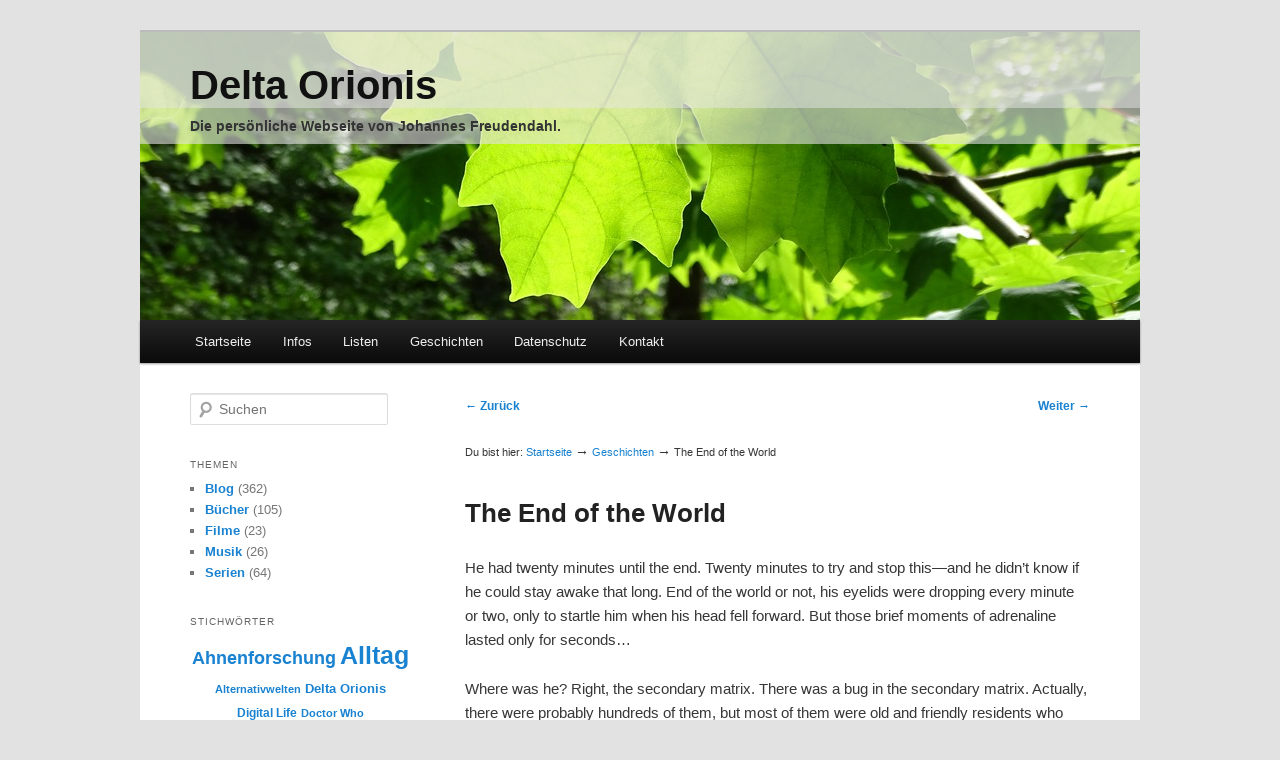

--- FILE ---
content_type: text/html; charset=UTF-8
request_url: https://johannes.freudendahl.net/stories/the-end-of-the-world/
body_size: 9872
content:
<!DOCTYPE html>
<!--[if IE 6]>
<html id="ie6" lang="de">
<![endif]-->
<!--[if IE 7]>
<html id="ie7" lang="de">
<![endif]-->
<!--[if IE 8]>
<html id="ie8" lang="de">
<![endif]-->
<!--[if !(IE 6) & !(IE 7) & !(IE 8)]><!-->
<html lang="de">
<!--<![endif]-->
<head>
<meta charset="UTF-8" />
<meta name="viewport" content="width=device-width" />
<title>
The End of the World &laquo; Delta Orionis	</title>
<link rel="stylesheet" type="text/css" media="all" href="https://johannes.freudendahl.net/wp-content/themes/joy/css/style.css" />
<link rel="pingback" href="https://johannes.freudendahl.net/xmlrpc.php">
<link rel="shortcut icon" type="image/x-icon" href="https://johannes.freudendahl.net/wp-content/themes/joy/images/favicon.ico" />
<!--[if lt IE 9]>
<script src="https://johannes.freudendahl.net/wp-content/themes/twentyeleven/js/html5.js?ver=3.7.0" type="text/javascript"></script>
<![endif]-->
<meta name='robots' content='max-image-preview:large' />
<link rel="alternate" type="application/rss+xml" title="Delta Orionis &raquo; Feed" href="https://johannes.freudendahl.net/feed/" />
<link rel="alternate" type="application/rss+xml" title="Delta Orionis &raquo; Kommentar-Feed" href="https://johannes.freudendahl.net/comments/feed/" />
<link rel="alternate" type="application/rss+xml" title="Delta Orionis &raquo; The End of the World Kommentar-Feed" href="https://johannes.freudendahl.net/stories/the-end-of-the-world/feed/" />
<link rel='stylesheet' id='colorbox-theme7-css' href='https://johannes.freudendahl.net/wp-content/plugins/jquery-colorbox/themes/theme7/colorbox.css?ver=4.6.2' type='text/css' media='screen' />
<style id='wp-emoji-styles-inline-css' type='text/css'>

	img.wp-smiley, img.emoji {
		display: inline !important;
		border: none !important;
		box-shadow: none !important;
		height: 1em !important;
		width: 1em !important;
		margin: 0 0.07em !important;
		vertical-align: -0.1em !important;
		background: none !important;
		padding: 0 !important;
	}
</style>
<link rel='stylesheet' id='quotescollection-block-quotes-css' href='https://johannes.freudendahl.net/wp-content/plugins/quotes-collection/blocks/quotes/style.css?ver=1592777258' type='text/css' media='all' />
<link rel='stylesheet' id='quotescollection-block-random-quote-css' href='https://johannes.freudendahl.net/wp-content/plugins/quotes-collection/blocks/random-quote/style.css?ver=1592777258' type='text/css' media='all' />
<link rel='stylesheet' id='contact-form-7-css' href='https://johannes.freudendahl.net/wp-content/plugins/contact-form-7/includes/css/styles.css?ver=5.9.7' type='text/css' media='all' />
<link rel='stylesheet' id='quotescollection-css' href='https://johannes.freudendahl.net/wp-content/plugins/quotes-collection/css/quotes-collection.css?ver=2.5.2' type='text/css' media='all' />
<link rel='stylesheet' id='twentyeleven-block-style-css' href='https://johannes.freudendahl.net/wp-content/themes/twentyeleven/blocks.css?ver=20240703' type='text/css' media='all' />
<script type="text/javascript" src="https://johannes.freudendahl.net/wp-includes/js/jquery/jquery.min.js?ver=3.7.1" id="jquery-core-js"></script>
<script type="text/javascript" src="https://johannes.freudendahl.net/wp-includes/js/jquery/jquery-migrate.min.js?ver=3.4.1" id="jquery-migrate-js"></script>
<script type="text/javascript" id="colorbox-js-extra">
/* <![CDATA[ */
var jQueryColorboxSettingsArray = {"jQueryColorboxVersion":"4.6.2","colorboxInline":"false","colorboxIframe":"false","colorboxGroupId":"","colorboxTitle":"","colorboxWidth":"false","colorboxHeight":"false","colorboxMaxWidth":"false","colorboxMaxHeight":"false","colorboxSlideshow":"false","colorboxSlideshowAuto":"false","colorboxScalePhotos":"false","colorboxPreloading":"true","colorboxOverlayClose":"true","colorboxLoop":"true","colorboxEscKey":"true","colorboxArrowKey":"true","colorboxScrolling":"true","colorboxOpacity":"0.75","colorboxTransition":"elastic","colorboxSpeed":"350","colorboxSlideshowSpeed":"2500","colorboxClose":"Schlie\u00dfen","colorboxNext":"Vor","colorboxPrevious":"Zur\u00fcck","colorboxSlideshowStart":"Slideshow starten","colorboxSlideshowStop":"Slideshow beenden","colorboxCurrent":"{current} von {total} Bildern","colorboxXhrError":"Der Inhalt konnte nicht geladen werden","colorboxImgError":"Das Bild konnte nicht geladen werden.","colorboxImageMaxWidth":"false","colorboxImageMaxHeight":"false","colorboxImageHeight":"false","colorboxImageWidth":"false","colorboxLinkHeight":"false","colorboxLinkWidth":"false","colorboxInitialHeight":"100","colorboxInitialWidth":"300","autoColorboxJavaScript":"","autoHideFlash":"","autoColorbox":"true","autoColorboxGalleries":"","addZoomOverlay":"","useGoogleJQuery":"","colorboxAddClassToLinks":""};
/* ]]> */
</script>
<script type="text/javascript" src="https://johannes.freudendahl.net/wp-content/plugins/jquery-colorbox/js/jquery.colorbox-min.js?ver=1.4.33" id="colorbox-js"></script>
<script type="text/javascript" src="https://johannes.freudendahl.net/wp-content/plugins/jquery-colorbox/js/jquery-colorbox-wrapper-min.js?ver=4.6.2" id="colorbox-wrapper-js"></script>
<script type="text/javascript" id="quotescollection-js-extra">
/* <![CDATA[ */
var quotescollectionAjax = {"ajaxUrl":"https:\/\/johannes.freudendahl.net\/wp-admin\/admin-ajax.php","nonce":"fd6a629c99","nextQuote":"Next quote \u00bb","loading":"Loading...","error":"Error getting quote","autoRefreshMax":"20","autoRefreshCount":"0"};
/* ]]> */
</script>
<script type="text/javascript" src="https://johannes.freudendahl.net/wp-content/plugins/quotes-collection/js/quotes-collection.js?ver=2.5.2" id="quotescollection-js"></script>
<script type="text/javascript" src="https://johannes.freudendahl.net/wp-content/themes/joy/js/joy.js?ver=1.0" id="joy-js"></script>
<link rel="https://api.w.org/" href="https://johannes.freudendahl.net/wp-json/" /><link rel="EditURI" type="application/rsd+xml" title="RSD" href="https://johannes.freudendahl.net/xmlrpc.php?rsd" />

<link rel="canonical" href="https://johannes.freudendahl.net/stories/the-end-of-the-world/" />
<link rel='shortlink' href='https://johannes.freudendahl.net/?p=1656' />
<link rel="alternate" type="application/json+oembed" href="https://johannes.freudendahl.net/wp-json/oembed/1.0/embed?url=https%3A%2F%2Fjohannes.freudendahl.net%2Fstories%2Fthe-end-of-the-world%2F" />
<link rel="alternate" type="text/xml+oembed" href="https://johannes.freudendahl.net/wp-json/oembed/1.0/embed?url=https%3A%2F%2Fjohannes.freudendahl.net%2Fstories%2Fthe-end-of-the-world%2F&#038;format=xml" />
<style type="text/css">.recentcomments a{display:inline !important;padding:0 !important;margin:0 !important;}</style><style type="text/css">.recentcomments a{display:inline !important;padding:0 !important;margin:0 !important;}</style></head>

<body class="jf_story-template-default single single-jf_story postid-1656 wp-embed-responsive two-column left-sidebar blogclass-johannes-freudendahl-net">
<div class="skip-link"><a class="assistive-text" href="#content">Zum Inhalt wechseln</a></div><div id="page" class="hfeed">
	<header id="branding" role="banner">
			<hgroup>
				<h1 id="site-title"><span><a href="https://johannes.freudendahl.net/" rel="home">Delta Orionis</a></span></h1>
				<h2 id="site-description">Die persönliche Webseite von Johannes Freudendahl.</h2>
			</hgroup>

						<a href="https://johannes.freudendahl.net/">
								<img src="https://johannes.freudendahl.net/wp-content/themes/joy/images/headers/ahorn.jpg" width="1000" height="288" alt="Delta Orionis" />
			</a>
			
			<nav id="access" role="navigation">
				<h3 class="assistive-text">Hauptmenü</h3>
								<div class="skip-link"><a class="assistive-text" href="#content" title="Zum Inhalt wechseln">Zum Inhalt wechseln</a></div>
				<div class="menu-hauptmenue-container"><ul id="menu-hauptmenue" class="menu"><li id="menu-item-1020" class="menu-item menu-item-type-custom menu-item-object-custom menu-item-home menu-item-1020"><a href="https://johannes.freudendahl.net/">Startseite</a></li>
<li id="menu-item-885" class="menu-item menu-item-type-post_type menu-item-object-page menu-item-has-children menu-item-885"><a href="https://johannes.freudendahl.net/infos/">Infos</a>
<ul class="sub-menu">
	<li id="menu-item-888" class="menu-item menu-item-type-post_type menu-item-object-page menu-item-888"><a href="https://johannes.freudendahl.net/infos/ueber-mich/">Über mich</a></li>
	<li id="menu-item-886" class="menu-item menu-item-type-post_type menu-item-object-page menu-item-886"><a href="https://johannes.freudendahl.net/infos/meine-webseiten/">Meine Webseiten</a></li>
	<li id="menu-item-887" class="menu-item menu-item-type-post_type menu-item-object-page menu-item-887"><a href="https://johannes.freudendahl.net/infos/ueber-diese-seite/">Copyright-Hinweise</a></li>
	<li id="menu-item-1033" class="menu-item menu-item-type-post_type menu-item-object-page menu-item-1033"><a href="https://johannes.freudendahl.net/infos/wunschzettel/">Wunschzettel</a></li>
	<li id="menu-item-1873" class="menu-item menu-item-type-custom menu-item-object-custom menu-item-1873"><a href="https://freudendahl.net/kommentarregeln/">Kommentarregeln</a></li>
</ul>
</li>
<li id="menu-item-881" class="menu-item menu-item-type-post_type menu-item-object-page menu-item-has-children menu-item-881"><a href="https://johannes.freudendahl.net/listen/">Listen</a>
<ul class="sub-menu">
	<li id="menu-item-882" class="menu-item menu-item-type-post_type menu-item-object-page menu-item-882"><a href="https://johannes.freudendahl.net/listen/tv-serien/">TV-Serien</a></li>
	<li id="menu-item-1019" class="menu-item menu-item-type-post_type menu-item-object-page menu-item-1019"><a href="https://johannes.freudendahl.net/listen/film-watchlist/">Film-Watchlist</a></li>
	<li id="menu-item-1673" class="menu-item menu-item-type-post_type menu-item-object-page menu-item-1673"><a href="https://johannes.freudendahl.net/listen/geocoins/">Geocoins</a></li>
	<li id="menu-item-883" class="menu-item menu-item-type-post_type menu-item-object-page menu-item-883"><a href="https://johannes.freudendahl.net/listen/trading-cards/">Trading Cards</a></li>
</ul>
</li>
<li id="menu-item-1630" class="menu-item menu-item-type-post_type_archive menu-item-object-jf_story menu-item-1630"><a href="https://johannes.freudendahl.net/stories/">Geschichten</a></li>
<li id="menu-item-1871" class="menu-item menu-item-type-custom menu-item-object-custom menu-item-1871"><a href="https://freudendahl.net/datenschutz/">Datenschutz</a></li>
<li id="menu-item-884" class="menu-item menu-item-type-post_type menu-item-object-page menu-item-884"><a href="https://johannes.freudendahl.net/kontakt/">Kontakt</a></li>
</ul></div>			</nav><!-- #access -->
	</header><!-- #branding -->


	<div id="main">

		<div id="primary">
			<div id="content" role="main">

				
					<nav id="nav-single">
						<h3 class="assistive-text">Beitragsnavigation</h3>
						<span class="nav-previous"><a href="https://johannes.freudendahl.net/stories/the-voyage-of-the-beagle/" rel="prev"><span class="meta-nav">&larr;</span> Zurück</a></span>
						<span class="nav-next"><a href="https://johannes.freudendahl.net/stories/onions/" rel="next">Weiter <span class="meta-nav">&rarr;</span></a></span>
					</nav><!-- #nav-single -->
					<div id="breadcrumb">Du bist hier: <a href="https://johannes.freudendahl.net/">Startseite</a>  <span class="bigger">&#8594;</span> <a href="https://johannes.freudendahl.net/stories/">Geschichten</a> <span class="bigger">&#8594;</span> The End of the World</div>
					
<article id="post-1656" class="post-1656 jf_story type-jf_story status-publish hentry">
	<header class="entry-header">
		<h1 class="entry-title">The End of the World</h1>

			</header><!-- .entry-header -->

	<div class="entry-content">
		<div lang="en">
<p>He had twenty minutes until the end. Twenty minutes to try and stop this&#8212;and he didn&#8217;t know if he could stay awake that long. End of the world or not, his eyelids were dropping every minute or two, only to startle him when his head fell forward. But those brief moments of adrenaline lasted only for seconds&#8230;</p>
<p>Where was he? Right, the secondary matrix. There was a bug in the secondary matrix. Actually, there were probably hundreds of them, but most of them were old and friendly residents who had been dealt with years ago and did no harm. This new one was different, having reared its ugly head less than two days ago.</p>
<p>Thierry went through the loading routine again and tried to understand where the failure sat, from where it caused the secondary matrix to influence the manoeuvre thrusters, something that should never ever happen. Yet it did, turning the solar power station ever so slightly away from the sun. Half of a degree per hour, but by now that seriously threatened the station&#8217;s power output.</p>
<p>Thierry took another sip of coffee, but he was long past the stage where that actually helped. The same was true for really loud music and really cold water.</p>
<p>It was 31 hours since the station had started to turn away from the light and 27 since Thierry had awoken to the threat of a total power failure. He had already traced the fault from the routine update three days ago to the tertiary environmental systems, only to find that it had triggered a completely unrelated bug there, which had been in the system for years as well.</p>
<p>Thierry cursed. Of course, this had to happen exactly now. Not a week ago, when three other programmers had been aboard. Not next month, when the installation of the orbital cable would have been completed. It happened now, when Thierry was alone and the station supplied the one process with energy that no earth-bound power plant could stand in for. The Indian cable weaver depended on the energy from <em>Sol II</em> that it had bought with a 100% delivery guarantee.</p>
<p>Sixteen minutes until the power would drop under the 25% mark and the weaver would not be able to hold the lift cable anymore. It would simply drop down to earth and might even take the weaver with it.</p>
<p>How much of Earth&#8217;s surface was actually covered with water? Thierry hoped that it would hit the ocean but in his mind he saw the cable hitting Kolkata, splitting the city in half and leaving only ruins.</p>
<p>The secondary matrix hadn&#8217;t been updated for three month. But the controller unit of the energy couplings had been recently. Thierry sighed. What else could he do? Get out in a suit and push?</p>
<p>Twelve minutes. He pulled up the diff file of the last checkin and started glancing over the changes.</p>
</div>
			</div><!-- .entry-content -->

	<footer class="entry-meta">
		
		
			</footer><!-- .entry-meta -->
</article><!-- #post-1656 -->

						<div id="comments">
	
	
	
		<div id="respond" class="comment-respond">
		<h3 id="reply-title" class="comment-reply-title">Schreibe einen Kommentar</h3><form action="https://johannes.freudendahl.net/wp-comments-post.php" method="post" id="commentform" class="comment-form"><p class="comment-notes">Deine E-Mail-Adresse wird nicht veröffentlicht. Erforderliche Felder sind mit <span class="required">*</span> markiert.</p><p class="comment-notes"><strong>Bitte beachte die Kommentarregeln:</strong> 1) Kein Spam, und bitte höflich bleiben. 2) Ins Namensfeld gehört ein Name. Gerne ein Pseudonym, aber bitte keine Keywords. 3) Keine kommerziellen Links, außer es hat Bezug zum Beitrag. <a href="https://freudendahl.net/kommentarregeln/">mehr Details...</a></p><p class="comment-form-comment"><label for="comment">Kommentar <span class="required">*</span></label> <textarea autocomplete="new-password"  id="h9d4a80960"  name="h9d4a80960"   cols="45" rows="8" maxlength="65525" required="required"></textarea><textarea id="comment" aria-label="hp-comment" aria-hidden="true" name="comment" autocomplete="new-password" style="padding:0 !important;clip:rect(1px, 1px, 1px, 1px) !important;position:absolute !important;white-space:nowrap !important;height:1px !important;width:1px !important;overflow:hidden !important;" tabindex="-1"></textarea><script data-noptimize>document.getElementById("comment").setAttribute( "id", "a00457939afea5ff38254c97c56dedf8" );document.getElementById("h9d4a80960").setAttribute( "id", "comment" );</script></p><p class="comment-notes">So, noch mal kurz drüber schauen und dann nichts wie ab damit. Vielen Dank fürs Kommentieren! :-)</p><p class="comment-form-author"><label for="author">Name <span class="required">*</span></label> <input id="author" name="author" type="text" value="" size="30" maxlength="245" autocomplete="name" required="required" /></p>
<p class="comment-form-email"><label for="email">E-Mail <span class="required">*</span></label> <input id="email" name="email" type="text" value="" size="30" maxlength="100" autocomplete="email" required="required" /></p>
<p class="comment-form-url"><label for="url">Website</label> <input id="url" name="url" type="text" value="" size="30" maxlength="200" autocomplete="url" /></p>
<p class="comment-form-use-gravatar">
	<input id="avatar-privacy-use-gravatar" name="avatar-privacy-use-gravatar" type="checkbox" value="true" 			style="margin-right:1ex;"
		/><label
			style="display:inline;"
			for="avatar-privacy-use-gravatar"
	>Ein <a href="https://de.gravatar.com/" rel="noopener nofollow" target="_self">Gravatar</a>-Bild neben meinen Kommentaren anzeigen.</label>
</p>

<p class="comment-form-cookies-consent"><input id="wp-comment-cookies-consent" name="wp-comment-cookies-consent" type="checkbox" value="yes" /> <label for="wp-comment-cookies-consent">Meinen Namen, meine E-Mail-Adresse und meine Website in diesem Browser für die nächste Kommentierung speichern.</label></p>
		<p class="comment-form-accept_privacy_policy">
			<input id="accept_privacy_policy" name="accept_privacy_policy" value="accept_privacy_policy-key" class="comment-form-accept-privacy-policy__input" type="checkbox"
			aria-required="true" /><label for="accept_privacy_policy">Ich habe die 
			<a href="https://freudendahl.net/datenschutz/#kommentare">Datenschutz-Erklärung</a> gelesen und akzeptiere sie. <span class="required">*</span></label>
		</p>
<p class="form-submit"><input name="submit" type="submit" id="submit" class="submit" value="Kommentar abschicken" /> <input type='hidden' name='comment_post_ID' value='1656' id='comment_post_ID' />
<input type='hidden' name='comment_parent' id='comment_parent' value='0' />
</p></form>	</div><!-- #respond -->
	
</div><!-- #comments -->

				
			</div><!-- #content -->
		</div><!-- #primary -->

		<div id="secondary" class="widget-area" role="complementary">
			<aside id="search-2" class="widget widget_search">	<form method="get" id="searchform" action="https://johannes.freudendahl.net/">
		<label for="s" class="assistive-text">Suchen</label>
		<input type="text" class="field" name="s" id="s" placeholder="Suchen" />
		<input type="submit" class="submit" name="submit" id="searchsubmit" value="Suchen" />
	</form>
</aside><aside id="categories-2" class="widget widget_categories"><h3 class="widget-title">Themen</h3>
			<ul>
					<li class="cat-item cat-item-1"><a href="https://johannes.freudendahl.net/category/blog/">Blog</a> (362)
</li>
	<li class="cat-item cat-item-6"><a href="https://johannes.freudendahl.net/category/buecher/">Bücher</a> (105)
</li>
	<li class="cat-item cat-item-7"><a href="https://johannes.freudendahl.net/category/filme/">Filme</a> (23)
</li>
	<li class="cat-item cat-item-8"><a href="https://johannes.freudendahl.net/category/musik/">Musik</a> (26)
</li>
	<li class="cat-item cat-item-9"><a href="https://johannes.freudendahl.net/category/serien/">Serien</a> (64)
</li>
			</ul>

			</aside><aside id="tag_cloud-2" class="widget widget_tag_cloud"><h3 class="widget-title">Stichwörter</h3><div class="tagcloud"><ul class='wp-tag-cloud' role='list'>
	<li><a href="https://johannes.freudendahl.net/tag/ahnenforschung/" class="tag-cloud-link tag-link-173 tag-link-position-1" style="font-size: 13.634146341463pt;" aria-label="Ahnenforschung (18 Einträge)">Ahnenforschung</a></li>
	<li><a href="https://johannes.freudendahl.net/tag/alltag/" class="tag-cloud-link tag-link-12 tag-link-position-2" style="font-size: 18.926829268293pt;" aria-label="Alltag (38 Einträge)">Alltag</a></li>
	<li><a href="https://johannes.freudendahl.net/tag/alternativwelten/" class="tag-cloud-link tag-link-160 tag-link-position-3" style="font-size: 8pt;" aria-label="Alternativwelten (8 Einträge)">Alternativwelten</a></li>
	<li><a href="https://johannes.freudendahl.net/tag/delta-orionis/" class="tag-cloud-link tag-link-19 tag-link-position-4" style="font-size: 9.5365853658537pt;" aria-label="Delta Orionis (10 Einträge)">Delta Orionis</a></li>
	<li><a href="https://johannes.freudendahl.net/tag/digital-life/" class="tag-cloud-link tag-link-134 tag-link-position-5" style="font-size: 8.8536585365854pt;" aria-label="Digital Life (9 Einträge)">Digital Life</a></li>
	<li><a href="https://johannes.freudendahl.net/tag/doctor-who/" class="tag-cloud-link tag-link-21 tag-link-position-6" style="font-size: 8pt;" aria-label="Doctor Who (8 Einträge)">Doctor Who</a></li>
	<li><a href="https://johannes.freudendahl.net/tag/douglas-adams/" class="tag-cloud-link tag-link-22 tag-link-position-7" style="font-size: 9.5365853658537pt;" aria-label="Douglas Adams (10 Einträge)">Douglas Adams</a></li>
	<li><a href="https://johannes.freudendahl.net/tag/fantasy/" class="tag-cloud-link tag-link-25 tag-link-position-8" style="font-size: 18.926829268293pt;" aria-label="Fantasy (38 Einträge)">Fantasy</a></li>
	<li><a href="https://johannes.freudendahl.net/tag/fedcon/" class="tag-cloud-link tag-link-26 tag-link-position-9" style="font-size: 14.317073170732pt;" aria-label="Fedcon (20 Einträge)">Fedcon</a></li>
	<li><a href="https://johannes.freudendahl.net/tag/games/" class="tag-cloud-link tag-link-106 tag-link-position-10" style="font-size: 11.414634146341pt;" aria-label="Games (13 Einträge)">Games</a></li>
	<li><a href="https://johannes.freudendahl.net/tag/geocaching/" class="tag-cloud-link tag-link-29 tag-link-position-11" style="font-size: 10.731707317073pt;" aria-label="Geocaching (12 Einträge)">Geocaching</a></li>
	<li><a href="https://johannes.freudendahl.net/tag/grossbritannien/" class="tag-cloud-link tag-link-92 tag-link-position-12" style="font-size: 18.414634146341pt;" aria-label="Großbritannien (35 Einträge)">Großbritannien</a></li>
	<li><a href="https://johannes.freudendahl.net/tag/kanada/" class="tag-cloud-link tag-link-32 tag-link-position-13" style="font-size: 13.634146341463pt;" aria-label="Kanada (18 Einträge)">Kanada</a></li>
	<li><a href="https://johannes.freudendahl.net/tag/kino/" class="tag-cloud-link tag-link-33 tag-link-position-14" style="font-size: 15.682926829268pt;" aria-label="Kino (24 Einträge)">Kino</a></li>
	<li><a href="https://johannes.freudendahl.net/tag/links/" class="tag-cloud-link tag-link-36 tag-link-position-15" style="font-size: 17.219512195122pt;" aria-label="Links (30 Einträge)">Links</a></li>
	<li><a href="https://johannes.freudendahl.net/tag/meckerbeitrag/" class="tag-cloud-link tag-link-80 tag-link-position-16" style="font-size: 8pt;" aria-label="Meckerbeitrag (8 Einträge)">Meckerbeitrag</a></li>
	<li><a href="https://johannes.freudendahl.net/tag/scheibenwelt/" class="tag-cloud-link tag-link-44 tag-link-position-17" style="font-size: 15pt;" aria-label="Scheibenwelt (22 Einträge)">Scheibenwelt</a></li>
	<li><a href="https://johannes.freudendahl.net/tag/science-fiction/" class="tag-cloud-link tag-link-45 tag-link-position-18" style="font-size: 19.439024390244pt;" aria-label="Science-Fiction (41 Einträge)">Science-Fiction</a></li>
	<li><a href="https://johannes.freudendahl.net/tag/software/" class="tag-cloud-link tag-link-46 tag-link-position-19" style="font-size: 9.5365853658537pt;" aria-label="Software (10 Einträge)">Software</a></li>
	<li><a href="https://johannes.freudendahl.net/tag/star-trek/" class="tag-cloud-link tag-link-48 tag-link-position-20" style="font-size: 22pt;" aria-label="Star Trek (58 Einträge)">Star Trek</a></li>
	<li><a href="https://johannes.freudendahl.net/tag/technisches/" class="tag-cloud-link tag-link-49 tag-link-position-21" style="font-size: 11.414634146341pt;" aria-label="Technisches (13 Einträge)">Technisches</a></li>
	<li><a href="https://johannes.freudendahl.net/tag/terry-pratchett/" class="tag-cloud-link tag-link-50 tag-link-position-22" style="font-size: 16.19512195122pt;" aria-label="Terry Pratchett (26 Einträge)">Terry Pratchett</a></li>
	<li><a href="https://johannes.freudendahl.net/tag/urlaub/" class="tag-cloud-link tag-link-101 tag-link-position-23" style="font-size: 14.317073170732pt;" aria-label="Urlaub (20 Einträge)">Urlaub</a></li>
	<li><a href="https://johannes.freudendahl.net/tag/wales/" class="tag-cloud-link tag-link-63 tag-link-position-24" style="font-size: 8.8536585365854pt;" aria-label="Wales (9 Einträge)">Wales</a></li>
	<li><a href="https://johannes.freudendahl.net/tag/witziges/" class="tag-cloud-link tag-link-68 tag-link-position-25" style="font-size: 13.634146341463pt;" aria-label="Witziges (18 Einträge)">Witziges</a></li>
</ul>
</div>
</aside>
		<aside id="recent-posts-2" class="widget widget_recent_entries">
		<h3 class="widget-title">Neueste Artikel</h3>
		<ul>
											<li>
					<a href="https://johannes.freudendahl.net/2026/01/kinobesuche-2025/">Kinobesuche 2025</a>
									</li>
											<li>
					<a href="https://johannes.freudendahl.net/2026/01/meine-autogramm-sammlung-teil-2/">Meine Autogramm-Sammlung (Teil 2)</a>
									</li>
											<li>
					<a href="https://johannes.freudendahl.net/2026/01/meine-autogramm-sammlung-teil-1/">Meine Autogramm-Sammlung (Teil 1)</a>
									</li>
											<li>
					<a href="https://johannes.freudendahl.net/2025/06/unverhoffte-funde-zur-ahnenforschung/">Unverhoffte Funde zur Ahnenforschung</a>
									</li>
											<li>
					<a href="https://johannes.freudendahl.net/2025/05/city-strides-3-jahre-spaeter/">City Strides: 3 Jahre später</a>
									</li>
											<li>
					<a href="https://johannes.freudendahl.net/2025/04/manchester-orchestra-the-alien/">Manchester Orchestra: The Alien</a>
									</li>
											<li>
					<a href="https://johannes.freudendahl.net/2025/04/kleiner-nostalgietrip-windows-xp/">Kleiner Nostalgietrip: Windows XP</a>
									</li>
					</ul>

		</aside><aside id="recent-comments-3" class="widget widget_recent_comments"><h3 class="widget-title">Neueste Kommentare</h3><ul id="recentcomments"><li class="recentcomments">MedusasOma zu <a href="https://johannes.freudendahl.net/2008/01/terry-pratchett-schweinsgalopp/#comment-218273">Terry Pratchett: Schweinsgalopp</a></li><li class="recentcomments">Kaineus zu <a href="https://johannes.freudendahl.net/2025/04/kleiner-nostalgietrip-windows-xp/#comment-213303">Kleiner Nostalgietrip: Windows XP</a></li><li class="recentcomments">Johannes zu <a href="https://johannes.freudendahl.net/2020/09/mein-neues-smartphone/#comment-210859">Mein neues Smartphone</a></li><li class="recentcomments">Kaineus zu <a href="https://johannes.freudendahl.net/2024/06/ahnenforschung-unterschiede-standesamt-und-kirchenbuecher/#comment-202590">Ahnenforschung: Unterschiede Standesamt und Kirchenbücher</a></li><li class="recentcomments">Johannes zu <a href="https://johannes.freudendahl.net/2008/01/terry-pratchett-mummenschanz/#comment-201541">Terry Pratchett: Mummenschanz</a></li><li class="recentcomments">Marcus Cyron zu <a href="https://johannes.freudendahl.net/2008/01/terry-pratchett-mummenschanz/#comment-201532">Terry Pratchett: Mummenschanz</a></li><li class="recentcomments">Thorsten zu <a href="https://johannes.freudendahl.net/2008/01/douglas-adams-dirk-gentlys-holistische-detektei/#comment-199979">Douglas Adams: Dirk Gently&#8217;s Holistische Detektei</a></li></ul></aside>		</div><!-- #secondary .widget-area -->

	</div><!-- #main -->

	<footer id="colophon">

			
<div id="supplementary" class="three">
		<div id="first" class="widget-area" role="complementary">
		<aside id="archives-3" class="widget widget_archive"><h3 class="widget-title">Archiv</h3>    <ul class="joy_archive_widget">
      <li class=""><a href="https://johannes.freudendahl.net/2026/">2026</a>&nbsp;(3)
<ul class="joy_archive_months">
<li><a href="https://johannes.freudendahl.net/2026/01/">Januar 2026</a>&nbsp;(3)</li>
</ul>
    </li>
<li class=""><a href="https://johannes.freudendahl.net/2025/">2025</a>&nbsp;(7)
<ul class="joy_archive_months">
<li><a href="https://johannes.freudendahl.net/2025/06/">Juni 2025</a>&nbsp;(1)</li>
<li><a href="https://johannes.freudendahl.net/2025/05/">Mai 2025</a>&nbsp;(1)</li>
<li><a href="https://johannes.freudendahl.net/2025/04/">April 2025</a>&nbsp;(2)</li>
<li><a href="https://johannes.freudendahl.net/2025/03/">März 2025</a>&nbsp;(1)</li>
<li><a href="https://johannes.freudendahl.net/2025/01/">Januar 2025</a>&nbsp;(2)</li>
</ul>
    </li>
<li class=""><a href="https://johannes.freudendahl.net/2024/">2024</a>&nbsp;(4)
<ul class="joy_archive_months">
<li><a href="https://johannes.freudendahl.net/2024/07/">Juli 2024</a>&nbsp;(3)</li>
<li><a href="https://johannes.freudendahl.net/2024/06/">Juni 2024</a>&nbsp;(1)</li>
</ul>
    </li>
<li class=""><a href="https://johannes.freudendahl.net/2023/">2023</a>&nbsp;(8)
<ul class="joy_archive_months">
<li><a href="https://johannes.freudendahl.net/2023/10/">Oktober 2023</a>&nbsp;(3)</li>
<li><a href="https://johannes.freudendahl.net/2023/09/">September 2023</a>&nbsp;(4)</li>
<li><a href="https://johannes.freudendahl.net/2023/03/">März 2023</a>&nbsp;(1)</li>
</ul>
    </li>
<li class=""><a href="https://johannes.freudendahl.net/2022/">2022</a>&nbsp;(8)
<ul class="joy_archive_months">
<li><a href="https://johannes.freudendahl.net/2022/11/">November 2022</a>&nbsp;(1)</li>
<li><a href="https://johannes.freudendahl.net/2022/07/">Juli 2022</a>&nbsp;(1)</li>
<li><a href="https://johannes.freudendahl.net/2022/06/">Juni 2022</a>&nbsp;(1)</li>
<li><a href="https://johannes.freudendahl.net/2022/04/">April 2022</a>&nbsp;(1)</li>
<li><a href="https://johannes.freudendahl.net/2022/02/">Februar 2022</a>&nbsp;(2)</li>
<li><a href="https://johannes.freudendahl.net/2022/01/">Januar 2022</a>&nbsp;(2)</li>
</ul>
    </li>
<li class=""><a href="https://johannes.freudendahl.net/2021/">2021</a>&nbsp;(17)
<ul class="joy_archive_months">
<li><a href="https://johannes.freudendahl.net/2021/11/">November 2021</a>&nbsp;(1)</li>
<li><a href="https://johannes.freudendahl.net/2021/10/">Oktober 2021</a>&nbsp;(4)</li>
<li><a href="https://johannes.freudendahl.net/2021/09/">September 2021</a>&nbsp;(4)</li>
<li><a href="https://johannes.freudendahl.net/2021/08/">August 2021</a>&nbsp;(1)</li>
<li><a href="https://johannes.freudendahl.net/2021/06/">Juni 2021</a>&nbsp;(2)</li>
<li><a href="https://johannes.freudendahl.net/2021/05/">Mai 2021</a>&nbsp;(1)</li>
<li><a href="https://johannes.freudendahl.net/2021/04/">April 2021</a>&nbsp;(1)</li>
<li><a href="https://johannes.freudendahl.net/2021/03/">März 2021</a>&nbsp;(2)</li>
<li><a href="https://johannes.freudendahl.net/2021/01/">Januar 2021</a>&nbsp;(1)</li>
</ul>
    </li>
<li class=""><a href="https://johannes.freudendahl.net/2020/">2020</a>&nbsp;(25)
<ul class="joy_archive_months">
<li><a href="https://johannes.freudendahl.net/2020/11/">November 2020</a>&nbsp;(3)</li>
<li><a href="https://johannes.freudendahl.net/2020/09/">September 2020</a>&nbsp;(2)</li>
<li><a href="https://johannes.freudendahl.net/2020/08/">August 2020</a>&nbsp;(3)</li>
<li><a href="https://johannes.freudendahl.net/2020/07/">Juli 2020</a>&nbsp;(3)</li>
<li><a href="https://johannes.freudendahl.net/2020/06/">Juni 2020</a>&nbsp;(6)</li>
<li><a href="https://johannes.freudendahl.net/2020/05/">Mai 2020</a>&nbsp;(1)</li>
<li><a href="https://johannes.freudendahl.net/2020/03/">März 2020</a>&nbsp;(4)</li>
<li><a href="https://johannes.freudendahl.net/2020/02/">Februar 2020</a>&nbsp;(2)</li>
<li><a href="https://johannes.freudendahl.net/2020/01/">Januar 2020</a>&nbsp;(1)</li>
</ul>
    </li>
<li class=""><a href="https://johannes.freudendahl.net/2019/">2019</a>&nbsp;(44)
<ul class="joy_archive_months">
<li><a href="https://johannes.freudendahl.net/2019/11/">November 2019</a>&nbsp;(1)</li>
<li><a href="https://johannes.freudendahl.net/2019/10/">Oktober 2019</a>&nbsp;(1)</li>
<li><a href="https://johannes.freudendahl.net/2019/07/">Juli 2019</a>&nbsp;(2)</li>
<li><a href="https://johannes.freudendahl.net/2019/06/">Juni 2019</a>&nbsp;(1)</li>
<li><a href="https://johannes.freudendahl.net/2019/05/">Mai 2019</a>&nbsp;(4)</li>
<li><a href="https://johannes.freudendahl.net/2019/04/">April 2019</a>&nbsp;(11)</li>
<li><a href="https://johannes.freudendahl.net/2019/03/">März 2019</a>&nbsp;(19)</li>
<li><a href="https://johannes.freudendahl.net/2019/02/">Februar 2019</a>&nbsp;(1)</li>
<li><a href="https://johannes.freudendahl.net/2019/01/">Januar 2019</a>&nbsp;(4)</li>
</ul>
    </li>
<li class=""><a href="https://johannes.freudendahl.net/2018/">2018</a>&nbsp;(20)
<ul class="joy_archive_months">
<li><a href="https://johannes.freudendahl.net/2018/11/">November 2018</a>&nbsp;(6)</li>
<li><a href="https://johannes.freudendahl.net/2018/08/">August 2018</a>&nbsp;(7)</li>
<li><a href="https://johannes.freudendahl.net/2018/07/">Juli 2018</a>&nbsp;(2)</li>
<li><a href="https://johannes.freudendahl.net/2018/06/">Juni 2018</a>&nbsp;(2)</li>
<li><a href="https://johannes.freudendahl.net/2018/01/">Januar 2018</a>&nbsp;(3)</li>
</ul>
    </li>
<li class=""><a href="https://johannes.freudendahl.net/2017/">2017</a>&nbsp;(30)
<ul class="joy_archive_months">
<li><a href="https://johannes.freudendahl.net/2017/11/">November 2017</a>&nbsp;(1)</li>
<li><a href="https://johannes.freudendahl.net/2017/10/">Oktober 2017</a>&nbsp;(1)</li>
<li><a href="https://johannes.freudendahl.net/2017/08/">August 2017</a>&nbsp;(13)</li>
<li><a href="https://johannes.freudendahl.net/2017/07/">Juli 2017</a>&nbsp;(4)</li>
<li><a href="https://johannes.freudendahl.net/2017/06/">Juni 2017</a>&nbsp;(3)</li>
<li><a href="https://johannes.freudendahl.net/2017/05/">Mai 2017</a>&nbsp;(2)</li>
<li><a href="https://johannes.freudendahl.net/2017/03/">März 2017</a>&nbsp;(6)</li>
</ul>
    </li>
<li class=""><a href="https://johannes.freudendahl.net/2016/">2016</a>&nbsp;(25)
<ul class="joy_archive_months">
<li><a href="https://johannes.freudendahl.net/2016/07/">Juli 2016</a>&nbsp;(3)</li>
<li><a href="https://johannes.freudendahl.net/2016/06/">Juni 2016</a>&nbsp;(3)</li>
<li><a href="https://johannes.freudendahl.net/2016/05/">Mai 2016</a>&nbsp;(1)</li>
<li><a href="https://johannes.freudendahl.net/2016/04/">April 2016</a>&nbsp;(5)</li>
<li><a href="https://johannes.freudendahl.net/2016/03/">März 2016</a>&nbsp;(8)</li>
<li><a href="https://johannes.freudendahl.net/2016/02/">Februar 2016</a>&nbsp;(2)</li>
<li><a href="https://johannes.freudendahl.net/2016/01/">Januar 2016</a>&nbsp;(3)</li>
</ul>
    </li>
<li class=""><a href="https://johannes.freudendahl.net/2015/">2015</a>&nbsp;(16)
<ul class="joy_archive_months">
<li><a href="https://johannes.freudendahl.net/2015/12/">Dezember 2015</a>&nbsp;(2)</li>
<li><a href="https://johannes.freudendahl.net/2015/11/">November 2015</a>&nbsp;(3)</li>
<li><a href="https://johannes.freudendahl.net/2015/10/">Oktober 2015</a>&nbsp;(2)</li>
<li><a href="https://johannes.freudendahl.net/2015/09/">September 2015</a>&nbsp;(1)</li>
<li><a href="https://johannes.freudendahl.net/2015/03/">März 2015</a>&nbsp;(2)</li>
<li><a href="https://johannes.freudendahl.net/2015/02/">Februar 2015</a>&nbsp;(4)</li>
<li><a href="https://johannes.freudendahl.net/2015/01/">Januar 2015</a>&nbsp;(2)</li>
</ul>
    </li>
<li class=""><a href="https://johannes.freudendahl.net/2014/">2014</a>&nbsp;(25)
<ul class="joy_archive_months">
<li><a href="https://johannes.freudendahl.net/2014/12/">Dezember 2014</a>&nbsp;(3)</li>
<li><a href="https://johannes.freudendahl.net/2014/11/">November 2014</a>&nbsp;(2)</li>
<li><a href="https://johannes.freudendahl.net/2014/10/">Oktober 2014</a>&nbsp;(4)</li>
<li><a href="https://johannes.freudendahl.net/2014/09/">September 2014</a>&nbsp;(3)</li>
<li><a href="https://johannes.freudendahl.net/2014/07/">Juli 2014</a>&nbsp;(3)</li>
<li><a href="https://johannes.freudendahl.net/2014/06/">Juni 2014</a>&nbsp;(3)</li>
<li><a href="https://johannes.freudendahl.net/2014/05/">Mai 2014</a>&nbsp;(7)</li>
</ul>
    </li>
<li class=""><a href="https://johannes.freudendahl.net/2013/">2013</a>&nbsp;(35)
<ul class="joy_archive_months">
<li><a href="https://johannes.freudendahl.net/2013/11/">November 2013</a>&nbsp;(2)</li>
<li><a href="https://johannes.freudendahl.net/2013/10/">Oktober 2013</a>&nbsp;(8)</li>
<li><a href="https://johannes.freudendahl.net/2013/09/">September 2013</a>&nbsp;(1)</li>
<li><a href="https://johannes.freudendahl.net/2013/08/">August 2013</a>&nbsp;(2)</li>
<li><a href="https://johannes.freudendahl.net/2013/07/">Juli 2013</a>&nbsp;(2)</li>
<li><a href="https://johannes.freudendahl.net/2013/06/">Juni 2013</a>&nbsp;(3)</li>
<li><a href="https://johannes.freudendahl.net/2013/03/">März 2013</a>&nbsp;(7)</li>
<li><a href="https://johannes.freudendahl.net/2013/02/">Februar 2013</a>&nbsp;(8)</li>
<li><a href="https://johannes.freudendahl.net/2013/01/">Januar 2013</a>&nbsp;(2)</li>
</ul>
    </li>
<li class=""><a href="https://johannes.freudendahl.net/2012/">2012</a>&nbsp;(31)
<ul class="joy_archive_months">
<li><a href="https://johannes.freudendahl.net/2012/12/">Dezember 2012</a>&nbsp;(4)</li>
<li><a href="https://johannes.freudendahl.net/2012/11/">November 2012</a>&nbsp;(1)</li>
<li><a href="https://johannes.freudendahl.net/2012/10/">Oktober 2012</a>&nbsp;(7)</li>
<li><a href="https://johannes.freudendahl.net/2012/09/">September 2012</a>&nbsp;(1)</li>
<li><a href="https://johannes.freudendahl.net/2012/08/">August 2012</a>&nbsp;(2)</li>
<li><a href="https://johannes.freudendahl.net/2012/07/">Juli 2012</a>&nbsp;(7)</li>
<li><a href="https://johannes.freudendahl.net/2012/06/">Juni 2012</a>&nbsp;(2)</li>
<li><a href="https://johannes.freudendahl.net/2012/04/">April 2012</a>&nbsp;(5)</li>
<li><a href="https://johannes.freudendahl.net/2012/03/">März 2012</a>&nbsp;(1)</li>
<li><a href="https://johannes.freudendahl.net/2012/02/">Februar 2012</a>&nbsp;(1)</li>
</ul>
    </li>
<li class=""><a href="https://johannes.freudendahl.net/2010/">2010</a>&nbsp;(74)
<ul class="joy_archive_months">
<li><a href="https://johannes.freudendahl.net/2010/12/">Dezember 2010</a>&nbsp;(15)</li>
<li><a href="https://johannes.freudendahl.net/2010/11/">November 2010</a>&nbsp;(2)</li>
<li><a href="https://johannes.freudendahl.net/2010/10/">Oktober 2010</a>&nbsp;(3)</li>
<li><a href="https://johannes.freudendahl.net/2010/08/">August 2010</a>&nbsp;(6)</li>
<li><a href="https://johannes.freudendahl.net/2010/07/">Juli 2010</a>&nbsp;(1)</li>
<li><a href="https://johannes.freudendahl.net/2010/06/">Juni 2010</a>&nbsp;(3)</li>
<li><a href="https://johannes.freudendahl.net/2010/05/">Mai 2010</a>&nbsp;(21)</li>
<li><a href="https://johannes.freudendahl.net/2010/04/">April 2010</a>&nbsp;(5)</li>
<li><a href="https://johannes.freudendahl.net/2010/03/">März 2010</a>&nbsp;(9)</li>
<li><a href="https://johannes.freudendahl.net/2010/02/">Februar 2010</a>&nbsp;(6)</li>
<li><a href="https://johannes.freudendahl.net/2010/01/">Januar 2010</a>&nbsp;(3)</li>
</ul>
    </li>
<li class=""><a href="https://johannes.freudendahl.net/2009/">2009</a>&nbsp;(58)
<ul class="joy_archive_months">
<li><a href="https://johannes.freudendahl.net/2009/12/">Dezember 2009</a>&nbsp;(3)</li>
<li><a href="https://johannes.freudendahl.net/2009/11/">November 2009</a>&nbsp;(10)</li>
<li><a href="https://johannes.freudendahl.net/2009/10/">Oktober 2009</a>&nbsp;(6)</li>
<li><a href="https://johannes.freudendahl.net/2009/09/">September 2009</a>&nbsp;(6)</li>
<li><a href="https://johannes.freudendahl.net/2009/08/">August 2009</a>&nbsp;(1)</li>
<li><a href="https://johannes.freudendahl.net/2009/07/">Juli 2009</a>&nbsp;(1)</li>
<li><a href="https://johannes.freudendahl.net/2009/06/">Juni 2009</a>&nbsp;(7)</li>
<li><a href="https://johannes.freudendahl.net/2009/05/">Mai 2009</a>&nbsp;(5)</li>
<li><a href="https://johannes.freudendahl.net/2009/04/">April 2009</a>&nbsp;(7)</li>
<li><a href="https://johannes.freudendahl.net/2009/03/">März 2009</a>&nbsp;(3)</li>
<li><a href="https://johannes.freudendahl.net/2009/02/">Februar 2009</a>&nbsp;(1)</li>
<li><a href="https://johannes.freudendahl.net/2009/01/">Januar 2009</a>&nbsp;(8)</li>
</ul>
    </li>
<li class="current_year"><a href="https://johannes.freudendahl.net/2008/">2008</a>&nbsp;(129)
<ul class="joy_archive_months">
<li><a href="https://johannes.freudendahl.net/2008/12/">Dezember 2008</a>&nbsp;(3)</li>
<li><a href="https://johannes.freudendahl.net/2008/11/">November 2008</a>&nbsp;(11)</li>
<li><a href="https://johannes.freudendahl.net/2008/10/">Oktober 2008</a>&nbsp;(8)</li>
<li><a href="https://johannes.freudendahl.net/2008/09/">September 2008</a>&nbsp;(4)</li>
<li><a href="https://johannes.freudendahl.net/2008/08/">August 2008</a>&nbsp;(8)</li>
<li><a href="https://johannes.freudendahl.net/2008/07/">Juli 2008</a>&nbsp;(11)</li>
<li><a href="https://johannes.freudendahl.net/2008/05/">Mai 2008</a>&nbsp;(7)</li>
<li><a href="https://johannes.freudendahl.net/2008/04/">April 2008</a>&nbsp;(13)</li>
<li><a href="https://johannes.freudendahl.net/2008/03/">März 2008</a>&nbsp;(12)</li>
<li><a href="https://johannes.freudendahl.net/2008/02/">Februar 2008</a>&nbsp;(3)</li>
<li><a href="https://johannes.freudendahl.net/2008/01/">Januar 2008</a>&nbsp;(49)</li>
</ul>
    </li>
<li class=""><a href="https://johannes.freudendahl.net/2007/">2007</a>&nbsp;(21)
<ul class="joy_archive_months">
<li><a href="https://johannes.freudendahl.net/2007/12/">Dezember 2007</a>&nbsp;(10)</li>
<li><a href="https://johannes.freudendahl.net/2007/11/">November 2007</a>&nbsp;(11)</li>
</ul>
    </li>
    </ul>
</aside>	</div><!-- #first .widget-area -->
	
		<div id="second" class="widget-area" role="complementary">
		<aside id="quotescollection-2" class="widget widget_quotescollection"><h3 class="widget-title">Zufälliges Zitat</h3>
<div class="quotescollection-quote-wrapper" id="w_quotescollection_2"><p>Die meisten Probleme lösen sich von selbst, man darf sie nur nicht dabei stören.</p>
<div class="attribution">&mdash;&nbsp;<cite class="author">unbekannt</cite></div></div></aside>	</div><!-- #second .widget-area -->
	
		<div id="third" class="widget-area" role="complementary">
		<aside id="meta-3" class="widget widget_meta"><h3 class="widget-title">Meta</h3>
		<ul>
						<li><a href="https://johannes.freudendahl.net/wp-login.php">Anmelden</a></li>
			<li><a href="https://johannes.freudendahl.net/feed/">Feed der Einträge</a></li>
			<li><a href="https://johannes.freudendahl.net/comments/feed/">Kommentare-Feed</a></li>

			<li><a href="https://de.wordpress.org/">WordPress.org</a></li>
		</ul>

		</aside>	</div><!-- #third .widget-area -->
	</div><!-- #supplementary -->

			<div id="site-generator">
												<a href="https://de.wordpress.org/" class="imprint" title="Semantic Personal Publishing Platform">
					Mit Stolz präsentiert von WordPress				</a>
			</div>
	</footer><!-- #colophon -->
</div><!-- #page -->

<script type="text/javascript" src="https://johannes.freudendahl.net/wp-includes/js/dist/vendor/wp-polyfill-inert.min.js?ver=3.1.2" id="wp-polyfill-inert-js"></script>
<script type="text/javascript" src="https://johannes.freudendahl.net/wp-includes/js/dist/vendor/regenerator-runtime.min.js?ver=0.14.0" id="regenerator-runtime-js"></script>
<script type="text/javascript" src="https://johannes.freudendahl.net/wp-includes/js/dist/vendor/wp-polyfill.min.js?ver=3.15.0" id="wp-polyfill-js"></script>
<script type="text/javascript" src="https://johannes.freudendahl.net/wp-includes/js/dist/hooks.min.js?ver=2810c76e705dd1a53b18" id="wp-hooks-js"></script>
<script type="text/javascript" src="https://johannes.freudendahl.net/wp-includes/js/dist/i18n.min.js?ver=5e580eb46a90c2b997e6" id="wp-i18n-js"></script>
<script type="text/javascript" id="wp-i18n-js-after">
/* <![CDATA[ */
wp.i18n.setLocaleData( { 'text direction\u0004ltr': [ 'ltr' ] } );
/* ]]> */
</script>
<script type="text/javascript" src="https://johannes.freudendahl.net/wp-content/plugins/contact-form-7/includes/swv/js/index.js?ver=5.9.7" id="swv-js"></script>
<script type="text/javascript" id="contact-form-7-js-extra">
/* <![CDATA[ */
var wpcf7 = {"api":{"root":"https:\/\/johannes.freudendahl.net\/wp-json\/","namespace":"contact-form-7\/v1"}};
/* ]]> */
</script>
<script type="text/javascript" id="contact-form-7-js-translations">
/* <![CDATA[ */
( function( domain, translations ) {
	var localeData = translations.locale_data[ domain ] || translations.locale_data.messages;
	localeData[""].domain = domain;
	wp.i18n.setLocaleData( localeData, domain );
} )( "contact-form-7", {"translation-revision-date":"2024-06-05 06:37:53+0000","generator":"GlotPress\/4.0.1","domain":"messages","locale_data":{"messages":{"":{"domain":"messages","plural-forms":"nplurals=2; plural=n != 1;","lang":"de"},"Error:":["Fehler:"]}},"comment":{"reference":"includes\/js\/index.js"}} );
/* ]]> */
</script>
<script type="text/javascript" src="https://johannes.freudendahl.net/wp-content/plugins/contact-form-7/includes/js/index.js?ver=5.9.7" id="contact-form-7-js"></script>

</body>
</html>


--- FILE ---
content_type: application/javascript
request_url: https://johannes.freudendahl.net/wp-content/themes/joy/js/joy.js?ver=1.0
body_size: 1250
content:
/**
 * This file contains javascript functionality for the modified Twenty Eleven theme.
 * 
 * created: 06. Jan 2012
 *      by: Johannes Freudendahl
 * encoding: UTF-8 [Proof: Ω]
 */

/**
 * The following is jQuery functionality that will be executed as soon as the
 * DOM is ready (roughly equal to onload).
 */
jQuery(function($) {
  // remove spam protection on mailto links
  joy_removeSpamProtection();
  // set subject field on contact form
  joy_setSubjectField();
  // fold the archive
  joy_foldArchive();
});

/**
 * Mail addresses are entered as my [punkt] name &#38; domain [punkt] tld for
 * spam protection reasons. This function removes these modifications for the
 * benefit of real visitors.
 */
function joy_removeSpamProtection() {
  // get all mailto links
  jQuery("a.limailto").each(function() {
    this.firstChild.data = this.firstChild.data.replace(/%20/g, " ").replace(/ @ /g, "@").replace(/ \[punkt\] /g, ".");
    this.href = this.href.replace(/%20/g, " ").replace(/ @ /g, "@").replace(/ \[punkt\] /g, ".");
  });
}

/**
 * If the current page contains a contact form and the URL contains the
 * 'mail_to_*' anchor, the subject field is pre-filled (but only for defined
 * values) and the site's banner is displayed.
 */
function joy_setSubjectField() {
  // check if the current page is a contact page
  if (jQuery('form.wpcf7-form').length == 0) {
    return;
  }
  // check if the URL contains the 'mail_to_*' anchor
  var mail_to_bolarus = (document.URL.search(/#mail_to_bolarus/) > -1);
  var mail_to_ammaletu = (document.URL.search(/#mail_to_ammaletu/) > -1);
  if (!mail_to_bolarus && !mail_to_ammaletu) {
    return;
  }
  // fill the subject field if it is empty
  var field = jQuery('form.wpcf7-form span.your-subject input');
  if (field.val() == '') {
    field.val(mail_to_bolarus ? 'Bolarus.de: ' : 'Ammaletu.de: ');
  }
  // insert the banner
  if (mail_to_bolarus) {
    jQuery('form.wpcf7-form').before('<a href="https://www.bolarus.de"><img src="https://www.bolarus.de/banner.gif" width="400" height="40" border="0" alt="Starfleet Intelligence"></a>');
  } else if (mail_to_ammaletu) {
    jQuery('form.wpcf7-form').before('<a href="https://ammaletu.de/"><img src="https://ammaletu.de/admin/banner3.gif" width="400" height="40" alt="Highlander - Die Achte Chronik"></a> ');
  }
}

/**
 *
 */
function joy_foldArchive()
{
  // check if the current page contains the modified archive
  if (jQuery('.joy_archive_widget').length == 0) {
    return;
  }
  
  // fold all months away except for the current year
  var hidden_months = jQuery('.joy_archive_widget > li.current_year').siblings('li').children('ul.joy_archive_months');
  hidden_months.hide();
  
  // add a plus sign to click onto next to the folded years
  hidden_months.before('<span class="joy_archive_toggle" title="Monate anzeigen">+</span>');
  hidden_months.siblings('.joy_archive_toggle').click(joy_toggleArchiveMonths)
}

function joy_toggleArchiveMonths()
{
  var clicked_elem = jQuery(this);
  var months_elem = clicked_elem.siblings('ul.joy_archive_months');
  if (months_elem.is(':hidden')) {
    // show hidden months
    months_elem.slideDown();
    // change icon to minus
    clicked_elem.text('-');
    // change title attribute
    clicked_elem.attr('title', 'Monate verstecken');
  } else {
    // hide visible months
    months_elem.slideUp();
    // change icon to plus
    clicked_elem.text('+');
    // change title attribute
    clicked_elem.attr('title', 'Monate anzeigen');
  }
}
